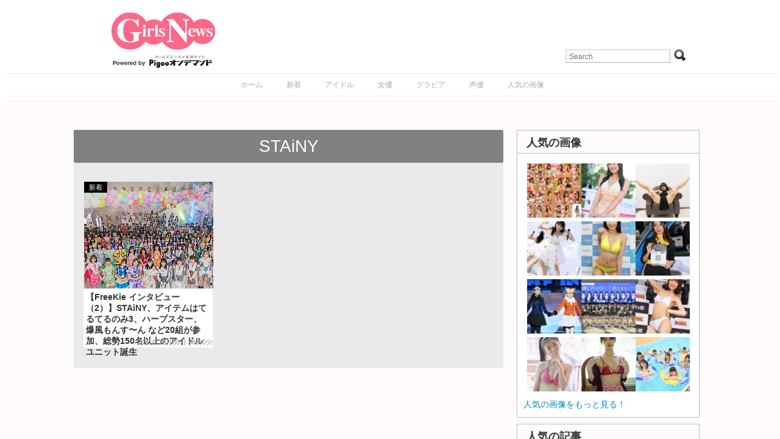

--- FILE ---
content_type: text/javascript;charset=UTF-8
request_url: https://s-rtb.send.microad.jp/ad?spot=743b58c7e48b81353aac4de4b3c62af2&cb=microadCompass.AdRequestor.callback&url=https%3A%2F%2Fgirlsnews.tv%2Ftag%2Fstainy&vo=true&mimes=%5B100%2C300%2C301%2C302%5D&cbt=67657d6c1190ac019bc1a63243&pa=false&ar=false&ver=%5B%22compass.js.v1.20.1%22%5D
body_size: 161
content:
microadCompass.AdRequestor.callback({"spot":"743b58c7e48b81353aac4de4b3c62af2","sequence":"2","impression_id":"1675610187377300054"})

--- FILE ---
content_type: text/javascript;charset=UTF-8
request_url: https://s-rtb.send.microad.jp/ad?spot=e83114d3df84d74de8d7ba787bc3027e&cb=microadCompass.AdRequestor.callback&url=https%3A%2F%2Fgirlsnews.tv%2Ftag%2Fstainy&vo=true&mimes=%5B100%2C300%2C301%2C302%5D&cbt=c0ade1c10e4460019bc1a63245&pa=false&ar=false&ver=%5B%22compass.js.v1.20.1%22%5D
body_size: 160
content:
microadCompass.AdRequestor.callback({"spot":"e83114d3df84d74de8d7ba787bc3027e","sequence":"2","impression_id":"1675710187377300054"})